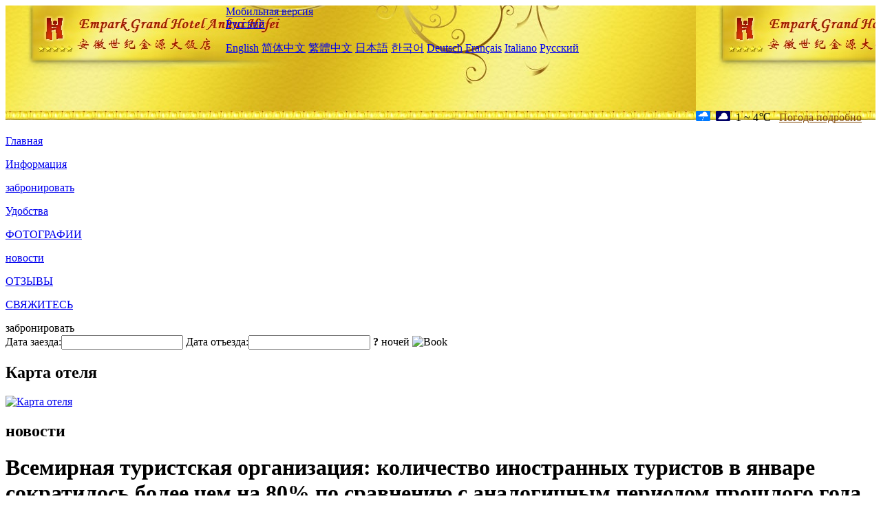

--- FILE ---
content_type: text/html; charset=utf-8
request_url: http://anhui.emparkgrand-hotel.com/ru/news/4861.html
body_size: 5075
content:
<!DOCTYPE html PUBLIC "-//W3C//DTD XHTML 1.0 Transitional//EN" "http://www.w3.org/TR/xhtml1/DTD/xhtml1-transitional.dtd">

<html xmlns="http://www.w3.org/1999/xhtml" >
<head>
  <meta http-equiv="Content-Type" content="text/html; charset=utf-8" />
  <title>Всемирная туристская организация: количество иностранных туристов в январе сократилось более чем на 80% по сравнению с аналогичным периодом прошлого года, и во второй половине года может наблюдаться значительный рост., новости, Empark Grand Hotel (Anhui) Hefei</title>
  <meta name="Keywords" content="Всемирная туристская организация: количество иностранных туристов в январе сократилось более чем на 80% по сравнению с аналогичным периодом прошлого года, и во второй половине года может наблюдаться значительный рост., новости, Empark Grand Hotel (Anhui) Hefei, Empark Grand Hotel (Anhui) Hefei забронировать, расположение, телефон, адрес, китай." />
  <meta name="Description" content="Всемирная туристская организация: количество иностранных туристов в январе сократилось более чем на 80% по сравнению с аналогичным периодом прошлого года, и во второй половине года может наблюдаться значительный рост., новости, Empark Grand Hotel (Anhui) Hefei, Он расположен в новом районе приморского озера, расположенном в центре политики, экономики, культуры, туризма города хэфэй, приблизительно в 3,5 к..." />
  <link rel="shortcut icon" href="/All/Images/favicon.ico" />
  <link href="/All/style.css?20200525" type="text/css" rel="stylesheet" />
  <script type="text/javascript" src="/Javascript/jquery.js"></script>
  <script type="text/javascript" src="/Javascript/publicNew.js?20200226"></script>
  <link type="text/css" rel="stylesheet" href="/Javascript/Datepicker/jquery-ui.min.css" />
  <script type="text/javascript" src="/Javascript/Datepicker/jquery-ui.min.js"></script>
  <script type="text/javascript" src="/Javascript/Datepicker/ru.js"></script>
</head>
<body language='ru'>
  <div class="wrapper">
    	<div class="topBg" style="background:url(/anhui.emparkgrand-hotel.com/Images/en/logo.jpg) repeat-x;">
	    <div class="top">
            <div style="float:left; padding-left:40px"><a href="/ru/" style="display:block; width:280px; height:80px"></a></div>
            <a href="http://m.anhui.emparkgrand-hotel.com" class="mobileVersion">Мобильная версия</a>            
<div class='languageSwitch'>
   <a class='language_ru' href='javascript:void(0);'>Русский</a>
   <p class='cornerSolid'></p>
   <div>
      <p class='cornerSharp'></p>
      <a class='language_en' href='/'>English</a>
      <a class='language_cn' href='/cn/'>简体中文</a>
      <a class='language_big5' href='/big5/'>繁體中文</a>
      <a class='language_ja' href='/ja/'>日本語</a>
      <a class='language_ko' href='/ko/'>한국어</a>
      <a class='language_de' href='/de/'>Deutsch</a>
      <a class='language_fr' href='/fr/'>Français</a>
      <a class='language_it' href='/it/'>Italiano</a>
      <a class='language_ru' href='/ru/'>Русский</a>
   </div>
</div>
            <div style="text-align:right; padding-top:80px; padding-right:20px;">
                 <img src="https://www.chinaholiday.com/images/weather/d07.gif" title="Day: Light Rain" style="width:21px;height:15px;padding-right:8px;" /><img src="https://www.chinaholiday.com/images/weather/n02.gif" title="Night: Overcast" style="width:21px;height:15px;padding-right:8px;" /><span title="34F ~ 39F">1 ~ 4℃</span> <a href="https://www.chinaholiday.com/weather-forecast/hefei.html" style="color:#844B0B; front-size:12px; padding-left:8px; text-decoration:underline;" target="_blank" title="Погода Hefei">Погода подробно</a> 
            </div>
    	    <div class="clear"></div>
    	</div>
    
<div class='navBody'>
  <div class='navMain'>
    <dl class='navDL'>
      <dt class='homeTopMenuClass' ><a href='/ru/'>Главная</a></dt>
    </dl>
    <dl class='navDL'>
      <dt class='infoTopMenuClass' ><a href='/ru/info/'>Информация</a></dt>
    </dl>
    <dl class='navDL'>
      <dt class='reservationTopMenuClass' ><a href='/ru/reservation/'>забронировать</a></dt>
    </dl>
    <dl class='navDL'>
      <dt class='facilitiesTopMenuClass' ><a href='/ru/facilities/'>Удобства</a></dt>
    </dl>
    <dl class='navDL'>
      <dt class='photosTopMenuClass' ><a href='/ru/photos/'>ФОТОГРАФИИ</a></dt>
    </dl>
    <dl class='navDL'>
      <dt class='newsTopMenuClass navActive' ><a href='/ru/news/'>новости</a></dt>
    </dl>
    <dl class='navDL'>
      <dt class='reviewsTopMenuClass' ><a href='/ru/reviews/'>ОТЗЫВЫ</a></dt>
    </dl>
    <dl class='navDL'>
      <dt class='contact_usTopMenuClass' ><a href='/ru/contact_us/'>СВЯЖИТЕСЬ</a></dt>
    </dl>
    <div class='clear'></div>
  </div>
</div>

    </div>  
    <div class="layout">
    	<div class="main">
            <div class="left">
    <div class="boxBooking">
        <div class="boxBookingTitle">забронировать</div>
        <div class="boxBookingCont">
            <label for="tbCheckin">Дата заезда:</label><input type="text" id="tbCheckin" readonly="readonly" dateFormat="dd.mm.yy  D" />
            <label for="tbCheckout">Дата отъезда:</label><input type="text" id="tbCheckout" readonly="readonly" dateFormat="dd.mm.yy  D" />
            <span id="nights" night=" ночь" nights=" ночей"><b>?</b> ночей</span>
            <img class="btnBookBox" src="/All/Images/ru/Book.gif" checkin='tbCheckin' checkout='tbCheckout' alt="Book" />
            <img id="loading" src="/Reservation/Images/loading.gif" style="visibility:hidden;" alt="" />
        </div>
	</div>
    <div class="mapSmall">
        <h2>Карта отеля</h2>
        <a href="/ru/contact_us/"><img alt="Карта отеля" src="/All/Images/homeMap.png" /></a>
    </div>
</div>            
            <div class="right">
                <div class="box">
                    <h2>новости</h2>
                    <div class="articleBox">
                        <h1>Всемирная туристская организация: количество иностранных туристов в январе сократилось более чем на 80% по сравнению с аналогичным периодом прошлого года, и во второй половине года может наблюдаться значительный рост.</h1>
                        <p class="articleTitle">Date: 2021-04-08</p>
                        <div class="articleContent"><p>Попрощавшись с трудным 2020 годом, мировая туристическая индустрия потерпела еще одну неудачу в начале 2021 года. 31-го числа Всемирная туристская организация Организации Объединенных Наций выпустила последний выпуск «Барометра мирового туризма». В нем указано, что в январе этого года количество международных туристов во всем мире сократилось на 87% по сравнению с аналогичным периодом прошлого года из-за таких факторов, как ужесточение границ стран и туристическая политика в ответ на эпидемию. Продвижение и распространение новой коронной вакцины происходили медленнее, чем ожидалось, что еще больше замедлило восстановление индустрии туризма.</p><p><br /></p><p>По данным Всемирной туристской организации, поскольку Азиатско-Тихоокеанский регион продолжает поддерживать самый высокий уровень ограничений на поездки, количество международных прибытий в январе упало больше всего, достигнув 96%; прибытие из Европы и Африки упало на 85%, в то время как Ближний Восток упал на 84%. После улучшения показателей в последнем квартале прошлого года количество иностранных туристов в Америку также упало почти на 80% в январе.</p><p><br /></p><p>Всемирная туристская организация заявила, что 32% мировых туристических направлений по-прежнему были полностью закрыты для иностранных туристов в начале февраля этого года. Ожидается, что мировая туристическая индустрия по-прежнему столкнется с проблемами в первые несколько месяцев 2021 года. Исходя из текущих тенденций, агентство ожидает, что количество иностранных туристов в первом квартале 2021 года уменьшится примерно на 85% по сравнению с аналогичным периодом 2019 года.</p><p><br /></p><p>С нетерпением ожидая более позднего этапа, Всемирная туристская организация считает, что с популяризацией вакцинации, снятием основных ограничений на поездки и европейским планом по запуску нового коронного «цифрового зеленого сертификата» и другими благоприятными факторами, международные поездки могут значительно восстановиться. во второй половине этого года, но ожидается, что он останется ниже уровня до эпидемии 2019 года.</p><p><br /></p></div>
                        <div class="clear" style="height:20px"></div>
                        <ul>
                            <li style="float:left;width:300px;"><a style="float:left; width:300px; overflow:hidden; text-overflow:ellipsis; white-space:nowrap;" href="/ru/news/4853.html" title="В 2020 году Шанхайский Диснейленд посетит 5,5 миллиона туристов, что на 52% больше, чем в 2019 году.">Prev:В 2020 году Шанхайский Диснейленд посетит 5,5 миллиона туристов, что на 52% больше, чем в 2019 году.</a></li>
                            <li style="float:right;width:300px;"><a style="float:left; width:300px; overflow:hidden; text-overflow:ellipsis; white-space:nowrap;" href="/ru/news/4870.html" title="Праздник Чинг Мин стал первым пиком межпровинциальных путешествий в этом году, а количество отелей Gaoxing увеличилось на 35% в годовом исчислении.">Next:Праздник Чинг Мин стал первым пиком межпровинциальных путешествий в этом году, а количество отелей Gaoxing увеличилось на 35% в годовом исчислении.</a></li>
                        </ul>
                        <div class="clear"></div>
                        <div><a href="./"><img src="/All/Images/icon_2.gif" />&nbsp;&nbsp;Go Back</a></div>
                    </div>
                </div>
            </div>
            <div class="clear"></div>
        </div>
    </div>
    	<div class="footer">
            <p style="display:none">телефон:+86-551-66868888</p>
            <p>адрес: улица Хуйчжоу, 5558</p>
            <p>Появились в 2010 году, Empark Grand Hotel (Anhui) Hefei.</p>
    </div>
  </div>
</body>
</html>
